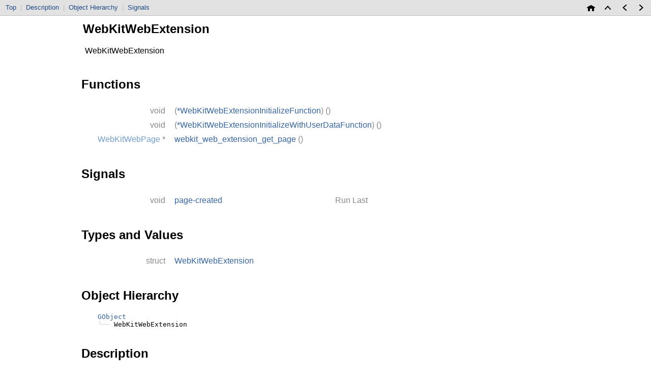

--- FILE ---
content_type: text/html
request_url: https://webkitgtk.org/reference/webkit2gtk/2.8.3/WebKitWebExtension.html
body_size: 2440
content:
<!DOCTYPE html PUBLIC "-//W3C//DTD HTML 4.01 Transitional//EN">
<html>
<head>
<meta http-equiv="Content-Type" content="text/html; charset=UTF-8">
<title>WebKit2GTK+ Reference Manual: WebKitWebExtension</title>
<meta name="generator" content="DocBook XSL Stylesheets V1.78.1">
<link rel="home" href="index.html" title="WebKit2GTK+ Reference Manual">
<link rel="up" href="ch02.html" title="Web Extensions">
<link rel="prev" href="ch02.html" title="Web Extensions">
<link rel="next" href="WebKitWebPage.html" title="WebKitWebPage">
<meta name="generator" content="GTK-Doc V1.21.1 (XML mode)">
<link rel="stylesheet" href="style.css" type="text/css">
</head>
<body bgcolor="white" text="black" link="#0000FF" vlink="#840084" alink="#0000FF">
<table class="navigation" id="top" width="100%" summary="Navigation header" cellpadding="2" cellspacing="5"><tr valign="middle">
<td width="100%" align="left" class="shortcuts">
<a href="#" class="shortcut">Top</a><span id="nav_description">  <span class="dim">|</span> 
                  <a href="#WebKitWebExtension.description" class="shortcut">Description</a></span><span id="nav_hierarchy">  <span class="dim">|</span> 
                  <a href="#WebKitWebExtension.object-hierarchy" class="shortcut">Object Hierarchy</a></span><span id="nav_signals">  <span class="dim">|</span> 
                  <a href="#WebKitWebExtension.signals" class="shortcut">Signals</a></span>
</td>
<td><a accesskey="h" href="index.html"><img src="home.png" width="16" height="16" border="0" alt="Home"></a></td>
<td><a accesskey="u" href="ch02.html"><img src="up.png" width="16" height="16" border="0" alt="Up"></a></td>
<td><a accesskey="p" href="ch02.html"><img src="left.png" width="16" height="16" border="0" alt="Prev"></a></td>
<td><a accesskey="n" href="WebKitWebPage.html"><img src="right.png" width="16" height="16" border="0" alt="Next"></a></td>
</tr></table>
<div class="refentry">
<a name="WebKitWebExtension"></a><div class="titlepage"></div>
<div class="refnamediv"><table width="100%"><tr>
<td valign="top">
<h2><span class="refentrytitle"><a name="WebKitWebExtension.top_of_page"></a>WebKitWebExtension</span></h2>
<p>WebKitWebExtension</p>
</td>
<td class="gallery_image" valign="top" align="right"></td>
</tr></table></div>
<div class="refsect1">
<a name="WebKitWebExtension.functions"></a><h2>Functions</h2>
<div class="informaltable"><table width="100%" border="0">
<colgroup>
<col width="150px" class="functions_return">
<col class="functions_name">
</colgroup>
<tbody>
<tr>
<td class="function_type">
<span class="returnvalue">void</span>
</td>
<td class="function_name">
<span class="c_punctuation">(</span><a class="link" href="WebKitWebExtension.html#WebKitWebExtensionInitializeFunction" title="WebKitWebExtensionInitializeFunction ()">*WebKitWebExtensionInitializeFunction</a><span class="c_punctuation">)</span> <span class="c_punctuation">()</span>
</td>
</tr>
<tr>
<td class="function_type">
<span class="returnvalue">void</span>
</td>
<td class="function_name">
<span class="c_punctuation">(</span><a class="link" href="WebKitWebExtension.html#WebKitWebExtensionInitializeWithUserDataFunction" title="WebKitWebExtensionInitializeWithUserDataFunction ()">*WebKitWebExtensionInitializeWithUserDataFunction</a><span class="c_punctuation">)</span> <span class="c_punctuation">()</span>
</td>
</tr>
<tr>
<td class="function_type">
<a class="link" href="WebKitWebPage.html" title="WebKitWebPage"><span class="returnvalue">WebKitWebPage</span></a> *
</td>
<td class="function_name">
<a class="link" href="WebKitWebExtension.html#webkit-web-extension-get-page" title="webkit_web_extension_get_page ()">webkit_web_extension_get_page</a> <span class="c_punctuation">()</span>
</td>
</tr>
</tbody>
</table></div>
</div>
<div class="refsect1">
<a name="WebKitWebExtension.signals"></a><h2>Signals</h2>
<div class="informaltable"><table border="0">
<colgroup>
<col width="150px" class="signals_return">
<col width="300px" class="signals_name">
<col width="200px" class="signals_flags">
</colgroup>
<tbody><tr>
<td class="signal_type"><span class="returnvalue">void</span></td>
<td class="signal_name"><a class="link" href="WebKitWebExtension.html#WebKitWebExtension-page-created" title="The “page-created” signal">page-created</a></td>
<td class="signal_flags">Run Last</td>
</tr></tbody>
</table></div>
</div>
<div class="refsect1">
<a name="WebKitWebExtension.other"></a><h2>Types and Values</h2>
<div class="informaltable"><table width="100%" border="0">
<colgroup>
<col width="150px" class="name">
<col class="description">
</colgroup>
<tbody><tr>
<td class="datatype_keyword">struct</td>
<td class="function_name"><a class="link" href="WebKitWebExtension.html#WebKitWebExtension-struct" title="struct WebKitWebExtension">WebKitWebExtension</a></td>
</tr></tbody>
</table></div>
</div>
<div class="refsect1">
<a name="WebKitWebExtension.object-hierarchy"></a><h2>Object Hierarchy</h2>
<pre class="screen">    <a href="http://developer.gnome.org/gobject/stable/gobject-The-Base-Object-Type.html#GObject">GObject</a>
    <span class="lineart">╰──</span> WebKitWebExtension
</pre>
</div>
<div class="refsect1">
<a name="WebKitWebExtension.description"></a><h2>Description</h2>
</div>
<div class="refsect1">
<a name="WebKitWebExtension.functions_details"></a><h2>Functions</h2>
<div class="refsect2">
<a name="WebKitWebExtensionInitializeFunction"></a><h3>WebKitWebExtensionInitializeFunction ()</h3>
<pre class="programlisting"><span class="returnvalue">void</span>
<span class="c_punctuation">(</span>*WebKitWebExtensionInitializeFunction<span class="c_punctuation">)</span>
                               (<em class="parameter"><code><a class="link" href="WebKitWebExtension.html" title="WebKitWebExtension"><span class="type">WebKitWebExtension</span></a> *extension</code></em>);</pre>
<p>Type definition for a function that will be called to initialize
the web extension when the web process starts.</p>
<div class="refsect3">
<a name="id-1.3.2.8.2.5"></a><h4>Parameters</h4>
<div class="informaltable"><table width="100%" border="0">
<colgroup>
<col width="150px" class="parameters_name">
<col class="parameters_description">
<col width="200px" class="parameters_annotations">
</colgroup>
<tbody><tr>
<td class="parameter_name"><p>extension</p></td>
<td class="parameter_description"><p>a <a class="link" href="WebKitWebExtension.html" title="WebKitWebExtension"><span class="type">WebKitWebExtension</span></a></p></td>
<td class="parameter_annotations"> </td>
</tr></tbody>
</table></div>
</div>
</div>
<hr>
<div class="refsect2">
<a name="WebKitWebExtensionInitializeWithUserDataFunction"></a><h3>WebKitWebExtensionInitializeWithUserDataFunction ()</h3>
<pre class="programlisting"><span class="returnvalue">void</span>
<span class="c_punctuation">(</span>*WebKitWebExtensionInitializeWithUserDataFunction<span class="c_punctuation">)</span>
                               (<em class="parameter"><code><a class="link" href="WebKitWebExtension.html" title="WebKitWebExtension"><span class="type">WebKitWebExtension</span></a> *extension</code></em>,
                                <em class="parameter"><code>const <a href="http://developer.gnome.org/glib/stable/glib-GVariant.html#GVariant"><span class="type">GVariant</span></a> *user_data</code></em>);</pre>
<p>Type definition for a function that will be called to initialize
the web extensions when the web process starts, and which receives
as additional argument the user data set with
<a class="link" href="WebKitWebContext.html#webkit-web-context-set-web-extensions-initialization-user-data" title="webkit_web_context_set_web_extensions_initialization_user_data ()"><code class="function">webkit_web_context_set_web_extensions_initialization_user_data()</code></a>.</p>
<div class="refsect3">
<a name="id-1.3.2.8.3.5"></a><h4>Parameters</h4>
<div class="informaltable"><table width="100%" border="0">
<colgroup>
<col width="150px" class="parameters_name">
<col class="parameters_description">
<col width="200px" class="parameters_annotations">
</colgroup>
<tbody>
<tr>
<td class="parameter_name"><p>extension</p></td>
<td class="parameter_description"><p>a <a class="link" href="WebKitWebExtension.html" title="WebKitWebExtension"><span class="type">WebKitWebExtension</span></a></p></td>
<td class="parameter_annotations"> </td>
</tr>
<tr>
<td class="parameter_name"><p>user_data</p></td>
<td class="parameter_description"><p>a <a href="http://developer.gnome.org/glib/stable/glib-GVariant.html#GVariant"><span class="type">GVariant</span></a></p></td>
<td class="parameter_annotations"> </td>
</tr>
</tbody>
</table></div>
</div>
<p class="since">Since 2.4</p>
</div>
<hr>
<div class="refsect2">
<a name="webkit-web-extension-get-page"></a><h3>webkit_web_extension_get_page ()</h3>
<pre class="programlisting"><a class="link" href="WebKitWebPage.html" title="WebKitWebPage"><span class="returnvalue">WebKitWebPage</span></a> *
webkit_web_extension_get_page (<em class="parameter"><code><a class="link" href="WebKitWebExtension.html" title="WebKitWebExtension"><span class="type">WebKitWebExtension</span></a> *extension</code></em>,
                               <em class="parameter"><code><a href="http://developer.gnome.org/glib/stable/glib-Basic-Types.html#guint64"><span class="type">guint64</span></a> page_id</code></em>);</pre>
<p>Get the web page of the given <em class="parameter"><code>page_id</code></em>
.</p>
<div class="refsect3">
<a name="id-1.3.2.8.4.5"></a><h4>Parameters</h4>
<div class="informaltable"><table width="100%" border="0">
<colgroup>
<col width="150px" class="parameters_name">
<col class="parameters_description">
<col width="200px" class="parameters_annotations">
</colgroup>
<tbody>
<tr>
<td class="parameter_name"><p>extension</p></td>
<td class="parameter_description"><p>a <a class="link" href="WebKitWebExtension.html" title="WebKitWebExtension"><span class="type">WebKitWebExtension</span></a></p></td>
<td class="parameter_annotations"> </td>
</tr>
<tr>
<td class="parameter_name"><p>page_id</p></td>
<td class="parameter_description"><p>the identifier of the <a class="link" href="WebKitWebPage.html" title="WebKitWebPage"><span class="type">WebKitWebPage</span></a> to get</p></td>
<td class="parameter_annotations"> </td>
</tr>
</tbody>
</table></div>
</div>
<div class="refsect3">
<a name="id-1.3.2.8.4.6"></a><h4>Returns</h4>
<p> the <a class="link" href="WebKitWebPage.html" title="WebKitWebPage"><span class="type">WebKitWebPage</span></a> for the given <em class="parameter"><code>page_id</code></em>
, or <a href="http://developer.gnome.org/glib/stable/glib-Standard-Macros.html#NULL:CAPS"><code class="literal">NULL</code></a> if the
identifier doesn't correspond to an exsiting web page. </p>
<p><span class="annotation">[<acronym title="Don't free data after the code is done."><span class="acronym">transfer none</span></acronym>]</span></p>
</div>
</div>
</div>
<div class="refsect1">
<a name="WebKitWebExtension.other_details"></a><h2>Types and Values</h2>
<div class="refsect2">
<a name="WebKitWebExtension-struct"></a><h3>struct WebKitWebExtension</h3>
<pre class="programlisting">struct WebKitWebExtension;</pre>
</div>
</div>
<div class="refsect1">
<a name="WebKitWebExtension.signal-details"></a><h2>Signal Details</h2>
<div class="refsect2">
<a name="WebKitWebExtension-page-created"></a><h3>The <code class="literal">“page-created”</code> signal</h3>
<pre class="programlisting"><span class="returnvalue">void</span>
user_function (<a class="link" href="WebKitWebExtension.html" title="WebKitWebExtension"><span class="type">WebKitWebExtension</span></a> *extension,
               <a class="link" href="WebKitWebPage.html" title="WebKitWebPage"><span class="type">WebKitWebPage</span></a>      *web_page,
               <a href="http://developer.gnome.org/glib/stable/glib-Basic-Types.html#gpointer"><span class="type">gpointer</span></a>            user_data)</pre>
<p>This signal is emitted when a new <a class="link" href="WebKitWebPage.html" title="WebKitWebPage"><span class="type">WebKitWebPage</span></a> is created in
the Web Process.</p>
<div class="refsect3">
<a name="id-1.3.2.10.2.5"></a><h4>Parameters</h4>
<div class="informaltable"><table width="100%" border="0">
<colgroup>
<col width="150px" class="parameters_name">
<col class="parameters_description">
<col width="200px" class="parameters_annotations">
</colgroup>
<tbody>
<tr>
<td class="parameter_name"><p>extension</p></td>
<td class="parameter_description"><p>the <a class="link" href="WebKitWebExtension.html" title="WebKitWebExtension"><span class="type">WebKitWebExtension</span></a> on which the signal is emitted</p></td>
<td class="parameter_annotations"> </td>
</tr>
<tr>
<td class="parameter_name"><p>web_page</p></td>
<td class="parameter_description"><p>the <a class="link" href="WebKitWebPage.html" title="WebKitWebPage"><span class="type">WebKitWebPage</span></a> created</p></td>
<td class="parameter_annotations"> </td>
</tr>
<tr>
<td class="parameter_name"><p>user_data</p></td>
<td class="parameter_description"><p>user data set when the signal handler was connected.</p></td>
<td class="parameter_annotations"> </td>
</tr>
</tbody>
</table></div>
</div>
<p>Flags: Run Last</p>
</div>
</div>
</div>
<div class="footer">
<hr>
          Generated by GTK-Doc V1.21.1</div>
</body>
</html>